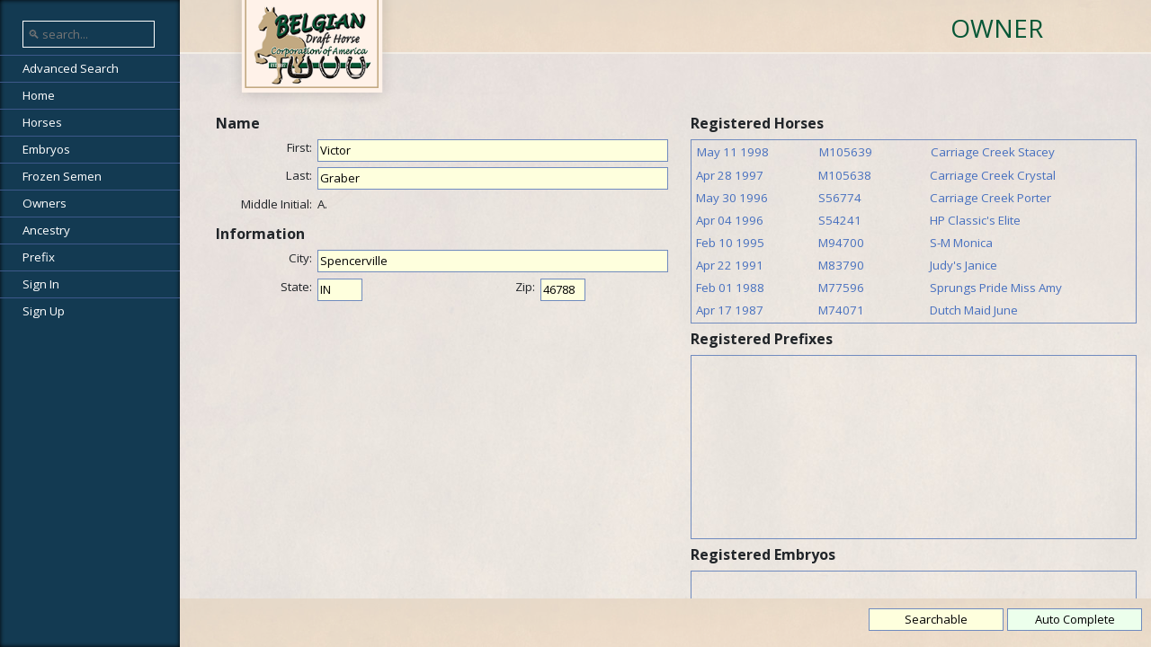

--- FILE ---
content_type: text/html; charset=UTF-8
request_url: https://belgianregistry.com/owner/7369
body_size: 3837
content:
<!DOCTYPE html><html>
	<head>
		<meta charset="UTF-8">
		<title>Belgian Horse Corporation</title>
		<meta http-equiv="Content-Type" content="text/html; charset=UTF-8" />
		<meta name="viewport" content="initial-scale=1,maximum-scale=3,minimum-scale=0.25,user-scalable=yes">
		<meta name="apple-mobile-web-app-capable" content="yes" />
		<meta name="mobile-web-app-capable" content="yes" />
		<meta name="apple-mobile-web-app-title" content="Add to Home" />
		<link rel="apple-touch-icon" sizes="180x180" href="/img/apple-touch-icon.png" />
		<link rel="apple-touch-icon-precomposed" href="/img/apple-touch-icon.png" />
		<link rel="shortcut icon" type="image/png" sizes="16x16" href="/img/favicon.16.png" />
		<link rel="shortcut icon" type="image/png" sizes="32x32" href="/img/favicon.32.png" />
		<link rel="shortcut icon" type="image/png" sizes="48x48" href="/img/favicon.48.png" />
		<link rel="shortcut icon" type="image/png" sizes="64x64" href="/img/favicon.64.png" />
		<link rel="shortcut icon" type="image/png" sizes="96x96" href="/img/favicon.96.png" />
		<link rel="shortcut icon" type="image/png" sizes="128x128" href="/img/favicon.128.png" />
		<link rel="shortcut icon" type="image/png" sizes="192x192" href="/img/favicon.192.png" />
		<link rel="shortcut icon" type="image/png" sizes="512x512" href="/img/favicon.512.png" />
		<link rel="icon" type="image/png" sizes="16x16" href="/img/favicon.16.png" />
		<link rel="icon" type="image/png" sizes="32x32" href="/img/favicon.32.png" />
		<link rel="icon" type="image/png" sizes="48x48" href="/img/favicon.48.png" />
		<link rel="icon" type="image/png" sizes="64x64" href="/img/favicon.64.png" />
		<link rel="icon" type="image/png" sizes="96x96" href="/img/favicon.96.png" />
		<link rel="icon" type="image/png" sizes="128x128" href="/img/favicon.128.png" />
		<link rel="icon" type="image/png" sizes="192x192" href="/img/favicon.192.png" />
		<link rel="icon" type="image/png" sizes="512x512" href="/img/favicon.512.png" />
		<link rel="manifest" href="/pwa.manifest.json" class="next-head" />
		<link rel="stylesheet" href="https://stackpath.bootstrapcdn.com/bootstrap/4.3.1/css/bootstrap.min.css" integrity="sha384-ggOyR0iXCbMQv3Xipma34MD+dH/1fQ784/j6cY/iJTQUOhcWr7x9JvoRxT2MZw1T" crossorigin="anonymous">
		<link rel="stylesheet" type="text/css" href="https://cdn.jsdelivr.net/npm/slick-carousel@1.8.1/slick/slick.css"/>
		<link rel="stylesheet" type="text/css" href="https://cdn.jsdelivr.net/npm/slick-carousel@1.8.1/slick/slick-theme.css"/>
		<link href="https://fonts.googleapis.com/css?family=Open+Sans:400,700" rel="stylesheet" type="text/css" />
		<link href="https://belgianregistry.com/css/datepicker.css?1559831825" rel="stylesheet" type="text/css" />

		<link href="https://belgianregistry.com/css/style.css?1587764856" rel="stylesheet" type="text/css" media="screen" title="" />

		<link href="https://belgianregistry.com/css/print.css?1582145675" rel="stylesheet" type="text/css" media="print" title="" />

		<link href="https://belgianregistry.com/css/input.css?1582145674" rel="stylesheet" type="text/css" />

		<link href="https://belgianregistry.com/css/ancestry.css?1559831825" rel="stylesheet" type="text/css" />

		<link href="https://belgianregistry.com/css/ancestry_print.css?1559831825" rel="stylesheet" type="text/css" media="print" title="" />

		<link href="https://belgianregistry.com/vendor/fontawesome/css/all.min.css?1582145679" rel="stylesheet" type="text/css" />

		<link href="https://belgianregistry.com/css/screen.css?1618325296" rel="stylesheet" type="text/css" media="screen" title="" />

		<script type='text/javascript' src='https://belgianregistry.com/js/jquery-3.4.1.min.js?1582145676'></script>

				<!--owner-->
	</head>
	<body class="">
		<div id="wrapper" class="owner">			<div id="header" class="no-print">
				<div class="mobile">
					<button class="search-menu-toggle"></button>
					<img class="logo" src="/img/herologo.png" />
					<button class="main-menu-toggle"></button>
				</div>
				<button id="go-back" class="no-print" onclick="console.log('hi');window.history.back()"><span class="fas fa-arrow-left"></span></button>
				<h3>owner</h3>			</div>			<nav id="sidebar" class="no-print">
				
<div class="mobile">
	<button class="search-menu-toggle"></button>
	<img class="logo" src="/img/herologo.png" />
	<button class="main-menu-toggle"></button>
</div>
<div id="menu" class="accordion" data-active='"owners"'><h5 class="notmobile ui-state-disabled"><input type="text" name="search_all" value=""  placeholder='🔍 search...' id='search_all' autocomplete='off' />
</h5><div class="notmobile search_all"></div><h5 class="search-menu-item mobile ui-state-disabled"><form action="https://belgianregistry.com/search/all" id="mobile_search_all_form" method="post" accept-charset="utf-8">
<input type="text" name="value" value=""  placeholder="🔍 search..." id="mobile_search_all" />
<input type="submit" name="search" value=""  id="go_mobile_search_all" aria-label="search" />
</form></h5><div></div><h5 class="search-menu-item ui-state-disabled"><a href="https://belgianregistry.com/search">Advanced Search</a></h5><div class="search-menu-item hide"></div><h5 class="main-menu-item ui-state-disabled"><a href="https://belgianregistry.com/">Home</a></h5><div class="main-menu-item hide"></div><h5 class="main-menu-item ui-state-disabled"><a href="https://belgianregistry.com/horse">Horses</a></h5><div class="main-menu-item hide"></div><h5 class="main-menu-item ui-state-disabled"><a href="https://belgianregistry.com/embryo">Embryos</a></h5><div class="main-menu-item hide"></div><h5 class="main-menu-item ui-state-disabled"><a href="https://belgianregistry.com/frozenSemen">Frozen Semen</a></h5><div class="main-menu-item hide"></div><h5 class="main-menu-item ui-state-disabled"><a href="https://belgianregistry.com/owner">Owners</a></h5><div class="main-menu-item hide"></div><h5 class="main-menu-item ui-state-disabled"><a href="https://belgianregistry.com/ancestry">Ancestry</a></h5><div class="main-menu-item hide"></div><h5 class="main-menu-item" data-menu-item="prefix"><a href="#">Prefix</a></h5><div class="main-menu-item"><a href="https://belgianregistry.com/prefix" class="main-menu-item">Prefix</a><a href="https://belgianregistry.com/prefix/lists" class="notmobile">Prefix List</a><a href="https://belgianregistry.com/prefix/retired" class="notmobile">Retired Prefix List</a><a href="https://belgianregistry.com/prefix/public_domain" class="notmobile">Public Domain Prefix List</a></div><h5 class="notmobile ui-state-disabled"><a href="https://belgianregistry.com/login">Sign In</a></h5><div class="notmobile hide"></div><h5 class="notmobile ui-state-disabled"><a href="https://belgianregistry.com/signup">Sign Up</a></h5><div class="notmobile hide"></div></div><div class="main-menu-item button-bar mobile"><a href="https://belgianregistry.com/login"><button>Sign In</button></a><a href="https://belgianregistry.com/signup"><button>Sign Up</button></a></div>			</nav>
			
			<div id="main" class='main'>								
<div id="owner_page">

<form action="https://belgianregistry.com/owner/delete" id='delete' method="post" accept-charset="utf-8">
<input type="hidden" name="seq" value="7369" />
</form>
<form action="https://belgianregistry.com/owner/edit" id='form' autocomplete='off' enctype='multipart/form-data' method="post" accept-charset="utf-8">

<input type='hidden' name='O_SEQ' id='O_SEQ' value='7369' />
<div class='accordion' data-active="0">
    <div class="column"><div><h6>Name</h6><div class="brief"><div class="inline"><label>First:</label><div class="with-search"><input type="text" value="Victor" id="O_FNAME" name="O_FNAME" class="search" autocomplete="off" /></div></div><div class="inline"><label>Last:</label><div class="with-search"><input type="text" value="Graber" id="O_NAME" name="O_NAME" class="search" autocomplete="off" /></div></div><div class="inline"><label>Middle Initial:</label><span id="O_INIT" name="O_INIT" class="field shtxt">A.</span></div></div></div><h5 class="mobile">Information</h5><div class="always-block-for-desktop"><h6 class="notmobile">Information</h6><div class="brief"><div class="inline city"><label>City:</label><div class="with-search"><input type="text" value="Spencerville" id="O_CITY" name="O_CITY" class="search" autocomplete="off" /></div></div></div><div class="brief"><div class="inline"><label>State:</label><div class="with-search"><input type="text" value="IN" id="O_STATE" name="O_STATE" class="search shtxt" autocomplete="off" /></div></div><div class="inline"><label>Zip:</label><div class="with-search"><input type="text" value="46788" id="O_ZIP" name="O_ZIP" class="search shtxt" autocomplete="off" /></div></div></div><div class="brief"></div></div></div><div class="column">
    <h5 class="mobile">Registered Horses</h5><div class="always-block-for-desktop"><h6 class="notmobile">Registered Horses</h6><div class="regH"><table border="0" cellpadding="4" cellspacing="0">
<thead>
<tr>
<th><a href="https://belgianregistry.com/horse/116766">May 11 1998&nbsp;</a></th><th><a href="https://belgianregistry.com/horse/116766">M105639</a></th><th></th><th></th><th><a href="https://belgianregistry.com/horse/116766">Carriage Creek Stacey</a></th></tr>
</thead>
<tbody>
<tr>
<td><a href="https://belgianregistry.com/horse/116765">Apr 28 1997&nbsp;</a></td><td><a href="https://belgianregistry.com/horse/116765">M105638</a></td><td></td><td></td><td><a href="https://belgianregistry.com/horse/116765">Carriage Creek Crystal</a></td></tr>
<tr>
<td><a href="https://belgianregistry.com/horse/108036">May 30 1996&nbsp;</a></td><td><a href="https://belgianregistry.com/horse/108036">S56774</a></td><td></td><td></td><td><a href="https://belgianregistry.com/horse/108036">Carriage Creek Porter</a></td></tr>
<tr>
<td><a href="https://belgianregistry.com/horse/93042">Apr 04 1996&nbsp;</a></td><td><a href="https://belgianregistry.com/horse/93042">S54241</a></td><td></td><td></td><td><a href="https://belgianregistry.com/horse/93042">HP Classic's Elite</a></td></tr>
<tr>
<td><a href="https://belgianregistry.com/horse/88508">Feb 10 1995&nbsp;</a></td><td><a href="https://belgianregistry.com/horse/88508">M94700</a></td><td></td><td></td><td><a href="https://belgianregistry.com/horse/88508">S-M Monica</a></td></tr>
<tr>
<td><a href="https://belgianregistry.com/horse/15346">Apr 22 1991&nbsp;</a></td><td><a href="https://belgianregistry.com/horse/15346">M83790</a></td><td></td><td></td><td><a href="https://belgianregistry.com/horse/15346">Judy's Janice</a></td></tr>
<tr>
<td><a href="https://belgianregistry.com/horse/15796">Feb 01 1988&nbsp;</a></td><td><a href="https://belgianregistry.com/horse/15796">M77596</a></td><td></td><td></td><td><a href="https://belgianregistry.com/horse/15796">Sprungs Pride Miss Amy</a></td></tr>
<tr>
<td><a href="https://belgianregistry.com/horse/25852">Apr 17 1987&nbsp;</a></td><td><a href="https://belgianregistry.com/horse/25852">M74071</a></td><td></td><td></td><td><a href="https://belgianregistry.com/horse/25852">Dutch Maid June</a></td></tr>
<tr>
<td><a href="https://belgianregistry.com/horse/26261">Jun 20 1984&nbsp;</a></td><td><a href="https://belgianregistry.com/horse/26261">M64498</a></td><td></td><td></td><td><a href="https://belgianregistry.com/horse/26261">Polly Ann</a></td></tr>
<tr>
<td><a href="https://belgianregistry.com/horse/7777">Apr 16 1983&nbsp;</a></td><td><a href="https://belgianregistry.com/horse/7777">M63643</a></td><td></td><td></td><td><a href="https://belgianregistry.com/horse/7777">Judy De Bruille</a></td></tr>
</tbody>
</table></div></div><h5 class="hide">Registered Prefixes</h5><div class="always-block-for-desktop"><h6 class="notmobile">Registered Prefixes</h6><div class="regH"></div></div><h5 class="hide">Registered Embryos</h5><div class="always-block-for-desktop"><h6 class="notmobile">Registered Embryos</h6><div class="regH"></div></div><h5 class="hide">Registered Semen</h5><div class="always-block-for-desktop"><h6 class="notmobile">Registered Semen</h6><div class="regH"></div></div><h5 class="mobile">Transferred Horses</h5><div class="always-block-for-desktop"><h6 class="notmobile">Transferred Horses</h6><div class="regH"><table border="0" cellpadding="4" cellspacing="0">
<thead>
<tr>
<th><a href="https://belgianregistry.com/horse/7768">Oct 24 1991</a></th><th><a href="https://belgianregistry.com/horse/7768">S48456</a></th></tr>
</thead>
<tbody>
<tr>
<td><a href="https://belgianregistry.com/horse/46684">Oct 12 1993</a></td><td><a href="https://belgianregistry.com/horse/46684">M87296</a></td></tr>
<tr>
<td><a href="https://belgianregistry.com/horse/79589">Jan 24 1996</a></td><td><a href="https://belgianregistry.com/horse/79589">S53027</a></td></tr>
<tr>
<td><a href="https://belgianregistry.com/horse/79590">Jan 24 1996</a></td><td><a href="https://belgianregistry.com/horse/79590">M93670</a></td></tr>
<tr>
<td><a href="https://belgianregistry.com/horse/94826">Apr 16 1997</a></td><td><a href="https://belgianregistry.com/horse/94826">M97093</a></td></tr>
<tr>
<td><a href="https://belgianregistry.com/horse/98691">Sep 12 1997</a></td><td><a href="https://belgianregistry.com/horse/98691">M98372</a></td></tr>
<tr>
<td><a href="https://belgianregistry.com/horse/116767">Feb 17 2000</a></td><td><a href="https://belgianregistry.com/horse/116767">M105640</a></td></tr>
<tr>
<td><a href="https://belgianregistry.com/horse/130354">Jul 11 2002</a></td><td><a href="https://belgianregistry.com/horse/130354">M112152</a></td></tr>
<tr>
<td><a href="https://belgianregistry.com/horse/107707">Jul 15 2002</a></td><td><a href="https://belgianregistry.com/horse/107707">M102566</a></td></tr>
</tbody>
</table></div></div>    </div>
</div>
</form>
</div>			</div>

						<footer id="footer" class="no-print">
				
<div id="page_actions">





</div>


<div id='legend' class="notmobile">
<span id="searchable" class="search">Searchable</span>
<span id="autocomplete" class="complete">Auto Complete</span>
</div>



			</footer>
					</div>
		<div id="sresult" class="autocompleter"></div> 
		<form action="https://belgianregistry.com/search/all" id='see_more' method="post" accept-charset="utf-8">
<input type="hidden" name="type" value="0" />
<input type="hidden" name="value" value="0" />
<input type="hidden" name="offset" value="0" />
<input type="hidden" name="action" value="0" />
</form>		<script type="text/javascript" src="//cdn.jsdelivr.net/npm/slick-carousel@1.8.1/slick/slick.min.js"></script>
		<script src="https://stackpath.bootstrapcdn.com/bootstrap/4.3.1/js/bootstrap.min.js" integrity="sha384-JjSmVgyd0p3pXB1rRibZUAYoIIy6OrQ6VrjIEaFf/nJGzIxFDsf4x0xIM+B07jRM" crossorigin="anonymous"></script>
		<script type='text/javascript' src='https://belgianregistry.com/js/jquery-ui-1.11.4.min.js?1559831829'></script>
		<script type='text/javascript' src='https://belgianregistry.com/js/horse.js?1614186337'></script>
		<!-- Global site tag (gtag.js) - Google Analytics -->
        <script async src="https://www.googletagmanager.com/gtag/js?id=UA-181321018-2"></script>
        <script>
         window.dataLayer = window.dataLayer || [];
         function gtag(){dataLayer.push(arguments);}
         gtag('js', new Date());
        
         gtag('config', 'UA-181321018-2');
        </script>
        <!-- Stellar Analytics -->
        <script type="text/javascript">
        (function(window, document, script, dataLayer, id) {
        function stgCreateCookie(a,b,c){var d="";if(c){var e=new Date;e.setTime(e.getTime()+24*c*60*60*1e3),d="; expires="+e.toUTCString()}document.cookie=a+"="+b+d+"; path=/"}var isStgDebug=(window.location.href.match("stg_debug")||window.document.cookie.match("stg_debug"))&&!window.location.href.match("stg_disable_debug");stgCreateCookie("stg_debug",isStgDebug?1:"",isStgDebug?14:-1);
        window[dataLayer]=window[dataLayer]||[],window[dataLayer].push({start:(new Date).getTime(),event:"stg.start"});var scripts=document.getElementsByTagName(script)[0],tags=document.createElement(script),dl="dataLayer"!=dataLayer?"?dataLayer="+dataLayer:"";tags.async=!0,tags.src="//stellarbluestats.com/containers/"+id+".js"+dl,isStgDebug&&(tags.src=tags.src+"?stg_debug"),scripts.parentNode.insertBefore(tags,scripts);
        !function(a,n,i,t){a[n]=a[n]||{};for(var c=0;c<i.length;c++)!function(i){a[n][i]=a[n][i]||{},a[n][i].api=a[n][i].api||function(){var a=[].slice.call(arguments,0),t=a;"string"==typeof a[0]&&(t={event:n+"."+i+":"+a[0],parameters:[].slice.call(arguments,1)}),window[dataLayer].push(t)}}(i[c])}(window,"ppms",["tm","cp","cm"]);
        })(window, document, 'script', 'dataLayer', '0f699b9e-a615-4518-8b03-b06dfb714244');
        </script><noscript><iframe src="//stellarbluestats.com/containers/0f699b9e-a615-4518-8b03-b06dfb714244/noscript.html" height="0" width="0" style="display:none;visibility:hidden"></iframe></noscript>
        <!-- End Stellar Analytics Code -->
	<script defer src="https://static.cloudflareinsights.com/beacon.min.js/vcd15cbe7772f49c399c6a5babf22c1241717689176015" integrity="sha512-ZpsOmlRQV6y907TI0dKBHq9Md29nnaEIPlkf84rnaERnq6zvWvPUqr2ft8M1aS28oN72PdrCzSjY4U6VaAw1EQ==" data-cf-beacon='{"version":"2024.11.0","token":"7392fccbd6254e59929eaa144d965e71","r":1,"server_timing":{"name":{"cfCacheStatus":true,"cfEdge":true,"cfExtPri":true,"cfL4":true,"cfOrigin":true,"cfSpeedBrain":true},"location_startswith":null}}' crossorigin="anonymous"></script>
</body>
</html>



--- FILE ---
content_type: text/css
request_url: https://belgianregistry.com/css/ancestry.css?1559831825
body_size: 337
content:
 @page{size: landscape;}

.si2,.da2,
.si3,.da3,.si31,.da31,
.si4,.da4,.si41,.da41,.si42,.da42,
.si5,.da5,.si52,.da52,
.si6,.da6,.dp{border-bottom: solid #000 1px; width:3in; }
#asix .dp{ width:3in; }

.da2,.da3,.da31,.da4,.da41,.da42,.da5,.da52,.da6{border-left: solid #000 1px;}

.dp{margin-left:.1in; padding-left:.3in;}
#afour 

.cio { font-size: 14px; }

#asix .si2, #asix .da2,
#asix .si3, #asix .da3, #asix .si31, #asix .da31,
#asix .si4, #asix .da4, #asix .si41, #asix .da41, #asix .si42, #asix .da42{ margin-left:-2.1in; padding-left:0.3in;}

#afour .si2, #afour .da2,
#afour .si3, #afour .da3, #afour .si31, #afour .da31,
#afour .si4, #afour .da4, #afour .si41, #afour .da41, #afour .si42, #afour .da42{ margin-left:-.17in; padding-left:0in; width:2.4in; }


#asix *, #afour * { font-size: 12px; }

.dp{margin-top:-.2in;}
.da2{padding-top:3.5in; margin-bottom:2in;  }
.si2{margin-top:1.9in;}
.da31{padding-top:1.6in; margin-bottom:1.6in; }
.da3{padding-top:1.6in; margin-bottom:1.4in; }
.si31{margin-top:1.4in;}
.si3{margin-top:.7in;}
.da4,.da41,.da42{padding-top:.7in; margin-bottom:.7in;}
.si41{margin-top:.7in}
.si42{margin-top:0in}
.si52{margin-top:-.2in;}
.da5,.si5,.da52,.si52{padding-top:.24in;}
.da6,.si6{padding-top:.03in;}

#asix{ position:absolute; top:0px; width:10.5in; height:8in; margin:0; padding-bottom: 100px !important;}
#asix td{width:1.75in; font-size: 12px;}

#afour{ position:absolute; top:0px; width:10.5in; height:8in; padding:0; margin:0;}
#afour td{width:1.55in; font-size: 12px;}

#afour a, #asix a{text-decoration: none;}

.anum{width: 70px !important; display: inline-block; padding-left: 10px;}
.anum{}


#afour a, #asix a { color: black; }
#afour span.link:hover, #asix span.link:hover { outline: 1px solid blue; }

.inbred_1 { background-color: #81c3d7; }
.inbred_2 { background-color: #98ce00; }
.inbred_3 { background-color: #f36d67; }
.inbred_4 { background-color: #9872eb; }
.inbred_5 { background-color: #fe5ffc; }
.inbred_6 { background-color: #00c6ff; }
.inbred_7 { background-color: #48a377; }
.inbred_8 { background-color: #fa388f; }
.inbred_9 { background-color: #72e4bd; }
.inbred_10 { background-color: #fa7829; }
.inbred_11 { background-color: #73fb86; }
.inbred_12 { background-color: #ffae00; }
.inbred_13 { background-color: #f8ad85; }
.inbred_14 { background-color: #f1ee04; }
.inbred_15 { background-color: #d1838a; }
.inbred_16 { background-color: #d5b942; }
.inbred_17 { background-color: #b8dbd9; }
.inbred_18 { background-color: #aed86d; }
.inbred_19 { background-color: #818aa3; }
.inbred_20 { background-color: #e94f37; }
.inbred_21 { background-color: #2ec4bf; }
.inbred_22 { background-color: #f73642; }
.inbred_23 { background-color: #b49286; }
.inbred_24 { background-color: #3c94b2; }
.inbred_25 { background-color: #718052; }
.inbred_26 { background-color: red; }
.inbred_27 { background-color: red; }
.inbred_28 { background-color: red; }
.inbred_29 { background-color: red; }


--- FILE ---
content_type: text/css
request_url: https://belgianregistry.com/css/screen.css?1618325296
body_size: 3847
content:

	body{
		font-size: 12pt !important;
		background-image: url('/img/backsplash.jpg');
		background-color: rgba(255, 255, 255, 70%);
		background-attachment: fixed;
		background-size: cover;
	}

	#page_actions a,
	#journal_entry_footer_form input[type="submit"],
	button {
		font-family: "Bitter","SFMono-Regular","Menlo","Monaco","Consolas","Liberation Mono","Courier New","monospace";
		font-weight: bold;
		background: none;
	}

	#header{
		z-index: 10;
		padding: 0px 0px 0px 0px;
		/*background-color: white;
		background-color: rgba(255, 255, 255, 70%);
		background-color: rgba(19, 58, 82, 40%);
		background: url(/img/backsplash.jpg);
		background-color: rgb(252, 207, 147, 0.4);*/
		background: url(/img/backsplash.jpg);
		background: url(/img/backsplash.jpg) rgba(252, 207, 147, 0.2);
		background-size: cover;
		background-blend-mode: color-burn;
		color: #065736;
		overflow: visible;
		display: block;
		position: fixed;
		top: 0px;
		height: 60px;
		border-bottom: 2px solid #f3eee6;
	}
	
	#header h1{ 
		margin-left: 40px;
		line-height: 32px;
	}
	
	#header img.logo{
		margin-left: 30px;
		float: left;
		right: 0px;
		height: 120px;
		-webkit-transition: all 0.5s ease-in-out;
		-moz-transition: all 0.5s ease-in-out;
		transition:all 0.5s ease-in-out;
	}

	#header.shrink img.logo{
		height: 70px;
	}


	#footer{
		position: fixed;
		bottom: 0px;
		min-height: 54px;
		z-index: 10;
		right: 0px;
		padding: 10px 10px 5px 5px;
		background: url(/img/backsplash.jpg);
		background: url(/img/backsplash.jpg) rgba(252, 207, 147, 0.2);
		background-size: cover;
		background-blend-mode: color-burn;
	}

	body {
		background-position-x: 200px;
	}

	#footer, #main, #ancestry, #header, #header::before {
		left: 200px;
		padding-left:24px;
	}

	#sidebar{
		position: fixed;
		height: 100%;
		width: 200px;
		display: block;
		clear: both;
		overflow-y: scroll;
		z-index: 20;
	}

	#menu div a, #menu h5{	
		width: 100%; 
		padding-right: 12px;
	}
	
	#menu div a{
		line-height: 12pt;
	}
	
	#main, #ancestry{
		position: absolute;
		position: fixed;
		margin: auto;
		top: 60px;
		padding-top: 60px;
		z-index: 5;
		clear: both;
		right: 0px;
		padding-bottom: 150px;
		bottom: 60px;
		overflow-y: auto;
		overflow-x: auto;
	}
	
	#home{
		position: relative;
		margin:auto; 
		width: auto; /*100%;*/
		height: 300px;
		z-index: 5;
		margin-left: 200px;
		margin-right: 0px;
	}

	#header .mobile button {
		display: none;
	}

	#sidebar .mobile, #sidebar .button-bar {
		display: none;
	}

	.main-menu-toggle {
		float: right;
	}

	.main-menu-toggle:before {
		content: '\f0c9';
	}

	#sidebar.main-menu-open .main-menu-toggle:before {
		content: '\f00d';
	}

	.search-menu-toggle {
		color: white;
		float: left;
	}

	.search-menu-toggle:before {
		content: '\f002';
	}

	#sidebar.search-menu-open .search-menu-toggle:before {
		content: '\f00d';
	}

	button.main-menu-toggle, button.search-menu-toggle {
		color: white;
		border: none;
		font-family: "Font Awesome 5 Free";
		font-size: 32px;
		margin: 4px 24px;
		padding: 0px;
		width: 32px;
		height: 40px;
	}

	#sidebar div.button-bar a {
		display: inline-block;
		width: auto;
	}
	#sidebar div.button-bar button {
		color: white;
		border: solid 2px white;
		display: inline-block;
		padding: 0.5em 1.5em;
		margin: 0.5em 1em;
		width: auto;
	}

	#content{
		left: 500px;
		padding-bottom: 150px;
	}

	#legend {
		display: block;
		float: right;
	}

	#searchable{ display: inline-block; }
	#autocomplete{ display: inline-block; }
	
	.print{display: none !important;}

	
	/********************lists*************************/
	.twrap{
		width: 5.83in;
		display: inline-block;
		vertical-align: top;
	}
	.tprint h3{font-size: 12pt;} 
	
	/*******************stats*****************************/

	.evn{background: #dae6ff;}
	.odd{background: #e8efff}
	#stats{
		padding:3px;
		width:900px !important;
	}

	
	/*********************horse*********************/
	
	
	#main table table{
		width: 100px;
		min-width: 100px;
	}
	
	#main table{
		min-width: 250px;
	}
	
	.fifty{
		float: left;
		width: 48%;
		padding: 1%;
		margin: 0px 5px 0px 15px;
	}
	
	
/********owner***************/
	 
	 .oname{min-width: 270px;}



#asix.pedigree {
	margin-top: 2in;
}

.htop.pedigree td { padding: 0.2em 0.4em; }
#asix.pedigree input { visibility: hidden !important; }


#journal_entry_footer_form {
	width: 360px;
	margin: 0px;
}

#jeff_owner_number, #jeff_horse_number { width: 100px; }

#jeff_amount, #jeff_quantity { width: 160px; }

#jeff_owner_name, #jeff_horse_name { width: 220px; }

#jeff_account_type { width: 332px !important; }

#jeff_owner_number, #jeff_horse_number,
#jeff_amount, #jeff_quantity,
#jeff_owner_name, #jeff_horse_name,
#jeff_account_type {
	margin: 4px 4px;
	border: 2px solid #c2a981;
	border-width: 2px !important;
	font-weight: normal;
	color: white;
}

#journal_entry_footer_form * {
	background: transparent;
}

#journal_entry_footer_form *:active {
	box-shadow: none;
}

#journal_entry_footer_form input[type="submit"] {
	padding: 4px 8px;
	font-weight: 700;
	border-width: 2px !important;
}

#journal_entry_footer_form ::placeholder { /* Chrome, Firefox, Opera, Safari 10.1+ */
	color: white;
	opacity: 1; /* Firefox */
}

#journal_entry_footer_form :-ms-input-placeholder { /* Internet Explorer 10-11 */
	color: white;
}

#journal_entry_footer_form ::-ms-input-placeholder { /* Microsoft Edge */
	color: white;
  }

#journal_entry_footer_form > div {
	display: inline-block;
	margin-left: 10px;
	width: 350px;
	border: none;
}

#journal_entry_footer_form > div > div {
	display: block;
	margin: 0px;
	border: none;
}

#journal_entry_footer_form input[type="submit"],
#journal_entry_footer_form #jeff_add {
	float: none;
	margin: 4px 8px;
	border: 2px white solid;
	color:white;
	background: transparent;
	margin: 4px;
	position: absolute;
	right: 8px;
}

#journal_entry_footer {
	position: fixed;
	right: 10px;
	bottom: 69px;
	width: 360px;
	height: 250px;
	background-color: #133a52;
	margin: 0px;
	transition-duration: 500ms;
}

#journal_entry_footer_form {
	width: 100%;
	height: 100%;
	border: 2px solid #c2a981;
	outline: 10px #133a52 solid;
	margin: 0px;
	overflow: hidden;
}
#journal_entry_footer { background-color: #133a52; }
#journal_entry_footer:not(.show) {
	opacity: 0;
	height: 0px;
	transition-duration: 500ms;
}
#journal_entry_footer:not(.show) #journal_entry_footer_form {
	height: 0px;
	transition-duration: 500ms;
}

#footer input[type="submit"], #footer a.btn, #page_actions a, #page_actions strong, #page_actions button, #footer button,
#journal_entry_footer_form input[type="submit"], #journal_entry_footer_form h6 {
	letter-spacing: 0.1em;
	padding: 5px 15px;
	text-transform: uppercase;
	margin: 0px 5px;
	background: none;
	display: inline-block;
}

#page_actions button, #footer button {
	padding: 2px 15px;
}

#footer input[type="submit"], #footer a.btn, #page_actions a, #page_actions strong, #page_actions button, #footer button {
	color: #133a52;
	border: 2px #133a52 solid;
	margin: 3px 6px;
}

#page_actions strong, #page_actions button:disabled, .mobile #page_actions button:disabled {
	color: #5b91a1;
}
#page_actions strong, #page_actions button:disabled  {
	color: #5b91a1 !important;
	border: 2px #5b91a1 solid;
}

#footer .btn-group.dropup {
	float: right;
}

#footer #jeff_toggle {
	padding: 5px 15px;
	border: 2px darkgreen solid;
	color: darkgreen;
	background: none;
}

#footer #jeff_toggle.active {
	background-color: darkgreen;
	color: white;
}

#footer #jeff_toggle::before {
	content: '\271A'; /* '✚' */
	margin-right: 4px;
}


#journal_entry_footer_form h6 {
	text-align: center;
	margin: 0.5em;
}

#page_actions { float: left; }

a.btn:hover, a.submit:hover, #page_actions a:hover {
	text-decoration: none;
}

.darkroom-icon {
	height: 48px;
	width: 48px;
}
.darkroom-button {
	height: 60px;
	width: 60px;
    background-color: transparent;
	background-image: none;
	margin: 4px;
}

.darkroom-button-group { display: block; }
.darkroom-button-group { display: inline-block; }

.darkroom-button .darkroom-icon {
	fill: #133a52;
}

.darkroom-button.darkroom-button-success .darkroom-icon {
    fill: darkgreen;
}
.darkroom-button.darkroom-button-active {
	background-color: #133a52;
}
.darkroom-button.darkroom-button-active .darkroom-icon {
	fill: lightblue;
}
.darkroom-button.darkroom-button-danger .darkroom-icon {
    fill: red;
}

ul.slick-dots li {
	display: inline-block;
	margin: 4px;
}

ul.slick-dots li:not(.slick-active) button {
	border-color: grey;
	color: grey;
}

.title-float {
	display: block;
	float: right;
	font-size: 10pt;
	font-weight: normal;
}

#go-back {
	position: absolute;
	font-size: 20px;
	left: 16px;
	top: 78px;
	color: #065736;
	z-index: 20;
	border: none;
	display: none;
}

.accordion > div.column > h5 .go:before,
.accordion > h5 .go:before {
	content: '\f0a9'; /* '' fas fa-arrow-circle-right */
	font-weight: bold;
	font-family: "Font Awesome 5 Free";
	font-size: 16pt;
	float: right;
	padding: 4px 8px 4px 1em;
	margin: -4px -8px -4px -3em;
}

#go_mobile_search_all {
	font-size: 0;
	border: none;
	background: none;
	/*-webkit-appearance: none;
	-moz-appearance: none;*/
}

#go_mobile_search_all {
	display: block;
	/*content: '\f0a9'; /* '' fas fa-arrow-circle-right */
	font-weight: bold;
	font-family: "Font Awesome 5 Free";
	font-size: 22pt;
	float: right;
	padding: 8px 16px 8px 0.25em;
	margin: 0 -40px 8px -2.25em;
	color: white;
}

#mobile_search_all_form {
	width: 100%;
	padding-right: 32px;
}

/*#main .accordion > h5, #ancestry .accordion > h5 {
	display: none;
}*/


	#pending_signups td {
		padding: 5px;
	}

	#pending_signups {
		margin: 30px auto;
	}


	#inner_header .mobile button {
		display: none;
	}

	#home div.button-bar {
		display: none;
	}

	#main .htop .mobile {
		display: none;
	}

	#main .accordion > div, #ancestry .accordion > div {
		padding-left: 16px;
		padding-right: 16px;
		display: inline-block;
	}

	#main .accordion > div.column, #ancestry .accordion > div.column {
		padding: 0;
		display: inline-block;
	}

	#main .accordion > div.column > div, #ancestry .accordion > div.column > div {
		padding-left: 16px;
		padding-right: 16px;
		display: block;
	}

	#form .accordion > div.column > h5,
	#form .accordion > h5 {
		display: none;
	}

	#form .accordion > div.column {
		width: 100%;
		display: block;
	}
	@media (min-width: 1200px) {
		#form .accordion > div.column {
			width: 50%;
			display: inline-block;
			vertical-align: top;
		}
	}

	@media (max-width: 367px) {
		#form .accordion .brief .inline.city {
			min-width: unset;
		}
	}

	.graph-switcher img {
		display: none;
	}

	@media (max-width: 1065px),
			(min-resolution: 145dpi) and (max-width: 1600px),
			(min-resolution: 290dpi) and (max-width: 3200px)
	{
		.notmobile,
		#header .notmobile,
		#inner_header .notmobile,
		#footer .notmobile,
		#sidebar .notmobile,
		#sidebar #menu .notmobile,
		#form .accordion > h5.notmobile
		{
			display: none;
		}
		#footer, #main, #ancestry, #header, #header::before, #inner_header, #inner_header::before {
			left: 0px;
		}
		#home {
			margin-left: auto;
		}
		body.auth {
			background-position-y: 2em;
			background-position-x: 0;
		}

		#home div.button-bar {
			display: block;
		}

		#footer, #main, #ancestry, #header, #inner_header, #sidebar {
			width: 100%;
		}

		#sidebar {
			padding: 0;
		}

		body #sidebar:not( .search-menu-open ):not( .main-menu-open ),
		body #sidebar:not(.search-menu-open) #menu > .search-menu-item,
		body #sidebar:not(.search-menu-open) #menu > div > .search-menu-item,
		body #sidebar:not(.main-menu-open) #menu > .main-menu-item,
		body #sidebar:not(.main-menu-open) #menu > div > .main-menu-item
		{
			display: none;
		}

		body #sidebar.search-menu-open,
		body #sidebar.main-menu-open,
		body #sidebar.search-menu-open #menu > .search-menu-item,
		body #sidebar.search-menu-open #menu > div > .search-menu-item,
		body #sidebar.main-menu-open #menu > .main-menu-item,
		body #sidebar.main-menu-open #menu > div > .main-menu-item,
		body #sidebar .button-bar
		{
			display: block;
			border-bottom: none;
		}

		#sidebar #menu .ui-state-active {
			outline: none;
		}

		#sidebar #menu .ui-state-active a {
			border-bottom: solid 1px white;
			outline: none;
		}

		#sidebar #menu .ui-state-disabled:after,
		#sidebar #menu .ui-accordion-header:after,
		#form .accordion .ui-state-disabled:after,
		#form .accordion .ui-accordion-header:after {
			font-family: "Font Awesome 5 Free";
			margin-left: 6px;
			width: 2em;
			margin-right: -1em;
		}

		#sidebar #menu .ui-accordion-header.ui-state-disabled:after,
		#form .accordion .ui-accordion-header.ui-state-disabled:after {
			content: '' /*''*/;
			display: none;
		}

		#sidebar #menu .ui-accordion-header:after,
		#form .accordion .ui-accordion-header:after {
			content: '';
		}

		#sidebar #menu .ui-accordion-header.ui-state-active:after,
		#form .accordion .ui-accordion-header.ui-state-active:after {
			content: '';
		}

		#menu div a:not(:first-child), #menu h5:not(:first-child) {
			border-top: none;
		}

		#header, #inner_header {
			text-align: center;
		}

		img.logo, #header img.logo, #inner_header img.logo {
			float: none;
			display: inline-block;
		}

		img.logo, #header img.logo, #header.shrink img.logo {
			height: 90px;
			margin-left: 0;
		}

		img.logo, #header img.logo {
			margin: 0 auto;
		}

		#header {
			padding-left: 0;
			height: 120px;
		}

		#header .mobile, #welcome-header .mobile, #signup-header .mobile, #inner_header .mobile {
			z-index: 10;
			background: #133a52;
			height: 64px;
			border-bottom: 4px solid #f3eee6;
			color: white;
			text-align: center;
		}

		#inner_header .mobile {
			margin-bottom: 12px;
		}

		#inner_header .mobile button {
			display: block;
			padding: 0;
		}

		body #welcome-header .mobile {
			margin-bottom: 16px;
		}

		#signup form, #forgot form, #user form {
			padding-top: 2em;
			margin-top: -12px;
		}

		#sidebar .mobile {
			display: block;
		}

		#sidebar > .mobile {
			height: 64px;
			margin-bottom: 16px;
			text-align: center;
			border-bottom: 4px solid #f3eee6;
		}

		#header h3 {
			text-align: center;
			position: relative;
			right: 0;
			width: 100%;
		}

		#main, #ancestry {
			top: 120px;
			bottom: 54px;
			padding-top: 8px;
			padding-left: 0px;
			padding-bottom: 0px;
		}
		#main .accordion > div.column > div, #ancestry .accordion > div.column > div,
		#main .accordion > div, #ancestry .accordion > div {
			display: block;
			padding-left: 16px;
			padding-right: 16px;
			padding-top: 20px;
		}
		#main .accordion > div.column > div.hide-me,
		#ancestry .accordion > div.column > div.hide-me,
		#main .accordion > div.hide-me,
		#ancestry .accordion > div.hide-me {
			display: none;
		}
		#main .accordion > div.column, #ancestry .accordion > div.column {
			display: block;
			width: 100%;
			padding: 0;
		}
		#main .accordion > div.column > h5, #ancestry .accordion > div.column > h5,
		#main .accordion > h5, #ancestry .accordion > h5 {
			background-color: rgb(252, 207, 147);
			background-color: rgba(252, 207, 147, 0.2);
			color: #133a52;
			font-weight: bold;
			font-size: 15pt;
			padding: 4px 8px;
			text-align: center;
			border-top: 3px solid #c2a981;
			display: block;
			margin: 0;
		}
		#form .accordion > div > h6:not(.always),
		#form .accordion > div.colum > div > h6:not(.always),
		#main .accordion > div.column > h5.notmobile,
		#ancestry .accordion > div.column > h5.notmobile,
		#main .accordion > h5.notmobile,
		#ancestry .accordion > h5.notmobile {
			display: none;
		}

		body #header .main-menu-toggle,
		body #header .search-menu-toggle,
		body #welcome-header .main-menu-toggle,
		body #welcome-header .search-menu-toggle,
		body #sidebar .main-menu-toggle,
		body #sidebar .search-menu-toggle {
			display: inline-block;
			padding: 0;
		}

		#menu h5, #menu div a {
			border-top: none;
			padding: 0px;
			text-align: center;
		}

		#menu h5 {
			font-size: 1.2em;
			line-height: 2em;
			font-weight: bold;
			/*text-transform: uppercase; // may make horse names wrap */
		}

		#menu h5 a {
			font-size: 1em;
			padding: 0px;
		}

		/* The accordian does not always produce this class combo!
		#menu h5.ui-accordion-header-active:not(.ui-state-disabled) a,
		#menu h5.ui-accordion-header-active:not(.ui-state-disabled) span {
			border-bottom: solid 1px white;
		}*/

		#menu div {
			border: none;
			background: none;
			margin-bottom: 0.5em;
		}

		#menu div a {
			color: white;
			line-height: 1.5em;
			padding: 0px;
		}

		.ui-accordion-content, .ui-accordion-header {
			margin: 0;
		}

		#sidebar .button-bar {
			text-align: center;
			margin: 1em 0 2em 0;
		}

		#footer input[type="submit"],
		#footer a.btn,
		#page_actions a,
		#page_actions strong,
		#page_actions button,
		#footer button,
		#page_actions button:disabled
		{
			color: #133a52;
			border: none;
			margin: 0;
			padding: 4px 1em;
		}

		#login_form {
			margin-top: -12px;
			padding-top: 2em;
			outline: none;
			border: none;
			background: none;
			max-width: 500px;
			width: 100%;
		}

		#login_form a {
			padding: 0.5em 0;
		}

		#footer #jeff_toggle {
			border: none;
			margin-bottom: 2px;
		}

		#footer #jeff_toggle::before {
			margin-right: 0;
		}

		form p {
			margin-left: 1em;
			margin-right: 1em;
		}

		.edit-news-items {
			background: none;
		}

		.edit-news-items input, .edit-news-items textarea, .edit-news-items input[type="submit"] {
			background: url(/img/backsplash.jpg);
			background-size: cover;
		}

		#login_form {
			text-align: right;
		}

		#login_form input,
		#login_form select,
		#login_form input[type="submit"],
		#login_form a
		{
			display: block;
			background: white;
		}

		.auth #login_form input[type="submit"] {
			margin-bottom: 3em;
		}

		#login_form a {
			color: #133a52;
			border: 2px #133a52 solid;
			text-align: center;
			margin: 16px 0px 16px auto;
			letter-spacing: 0.1rem;
			text-decoration: none !important;
		}

		#home .button-bar {
			margin: 32px auto 32px auto;
		}

		#home .button-bar a.btn {
			padding: 0.6em 1.6em;
			margin: 0.5em 1em;
			color: #133a52;
			border: solid 2px #133a52;
			text-transform: uppercase;
			letter-spacing: 0.2em;
			text-decoration: none !important;
		}

		#journal_entry_footer {
			bottom: 64px;
		}

		#main .htop div.mobile {
			display: block;
		}

		#main h5.mobile {
			display: block;
		}

		#form .accordion > div.column {
			width: 100%;
			display: block;
		}
		#form .accordion .ui-accordion-content {
			margin-bottom: 16px;
		}

		.accordion > div.column > h5 .go,
		.accordion > h5 .go {
			float: right;
			font-size: 0;
		}

		#go-back { display: block; }

		.graph-switcher {
			text-align: center;
		}
	}

	@media (max-width: 660px)
	{
		.graph-switcher img.mobile.small {
			display: inline;
		}
	}

	@media (min-width: 661px) and (max-width: 1099px)
	{
		.graph-switcher img.mobile.normal {
			display: inline;
		}
	}

	@media (min-width: 1100px) and (max-width: 1199px)
	{
		.graph-switcher img.not-mobile.small {
			display: inline;
		}
	}

	@media (min-width: 1200px) and (max-width: 1849px)
	{
		.graph-switcher img.not-mobile.normal {
			display: inline;
		}
	}

	@media (min-width: 1850px)
	{
		.graph-switcher img.not-mobile.large {
			display: inline;
		}
	}

--- FILE ---
content_type: text/css
request_url: https://belgianregistry.com/css/ancestry_print.css?1559831825
body_size: -28
content:
.inbred_1, .inbred_2, .inbred_3, .inbred_4, .inbred_5,
.inbred_6, .inbred_7, .inbred_8, .inbred_9, .inbred_10,
.inbred_11, .inbred_12, .inbred_13, .inbred_14, .inbred_15,
.inbred_16, .inbred_17, .inbred_18, .inbred_19, .inbred_20,
.inbred_21, .inbred_22, .inbred_23, .inbred_24, .inbred_25,
.inbred_26, .inbred_27, .inbred_28, .inbred_29
{
    background-color: transparent;
    border: 1px solid maroon;
    border-right-width: 16px;
    padding-right: 5px;
}


.inbred_1 { border-color: #81c3d7; }
.inbred_2 { border-color: #98ce00; }
.inbred_3 { border-color: #f36d67; }
.inbred_4 { border-color: #9872eb; }
.inbred_5 { border-color: #fe5ffc; }
.inbred_6 { border-color: #00c6ff; }
.inbred_7 { border-color: #48a377; }
.inbred_8 { border-color: #fa388f; }
.inbred_9 { border-color: #72e4bd; }
.inbred_10 { border-color: #fa7829; }
.inbred_11 { border-color: #73fb86; }
.inbred_12 { border-color: #ffae00; }
.inbred_13 { border-color: #f8ad85; }
.inbred_14 { border-color: #f1ee04; }
.inbred_15 { border-color: #d1838a; }
.inbred_16 { border-color: #d5b942; }
.inbred_17 { border-color: #b8dbd9; }
.inbred_18 { border-color: #aed86d; }
.inbred_19 { border-color: #818aa3; }
.inbred_20 { border-color: #e94f37; }
.inbred_21 { border-color: #2ec4bf; }
.inbred_22 { border-color: #f73642; }
.inbred_23 { border-color: #b49286; }
.inbred_24 { border-color: #3c94b2; }
.inbred_25 { border-color: #718052; }
.inbred_26 { border-color: red; }
.inbred_27 { border-color: red; }
.inbred_28 { border-color: red; }
.inbred_29 { border-color: red; }

#afour .dp { margin-top: 3.5in; height: 24px; }
#asix .dp{border-bottom: solid #000 1px; }